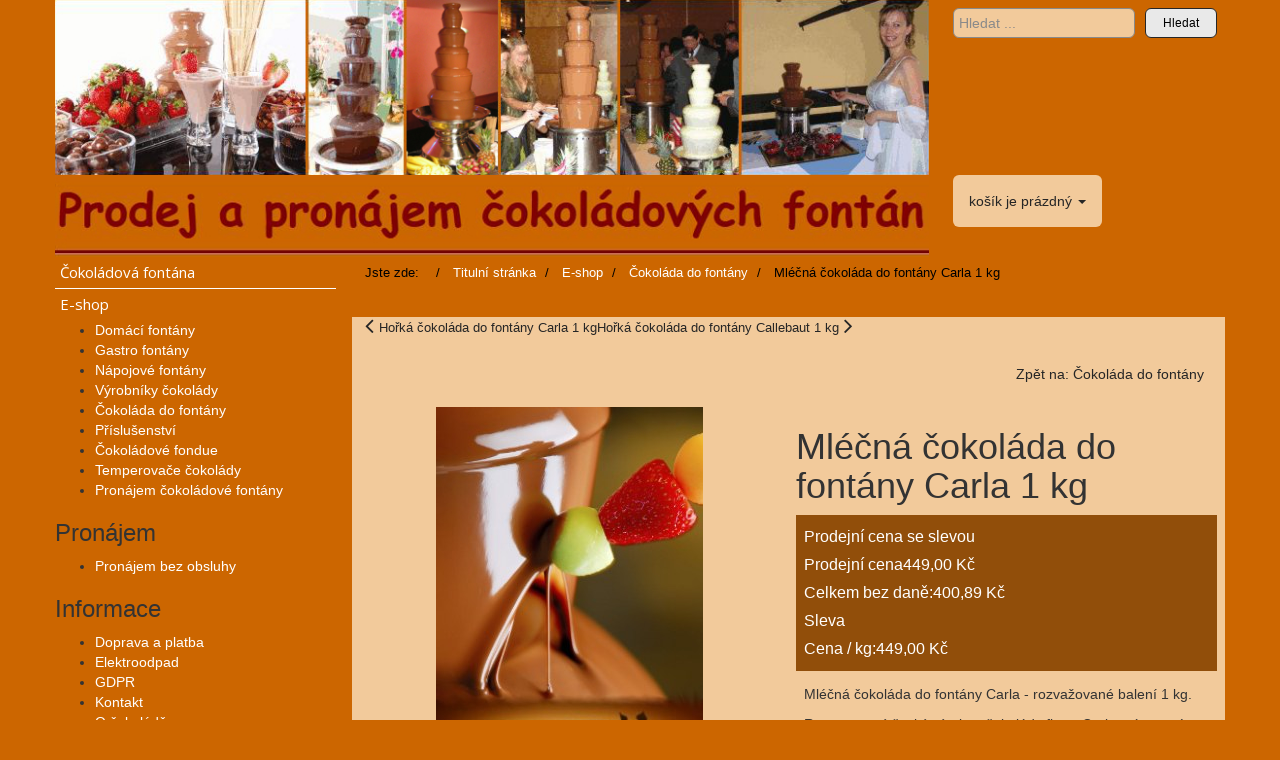

--- FILE ---
content_type: text/html; charset=utf-8
request_url: https://pronajemfontan.cz/prodej/cokolada-do-cokoladove-fontany/mlecna-cokolada-do-fontany-carla-1-kg-detail
body_size: 7325
content:
<!DOCTYPE html>
<html lang="cs-cz" dir="ltr">
<head>
<meta http-equiv="X-UA-Compatible" content="IE=edge">
<meta name="viewport" content="width=device-width, initial-scale=1.0" />
<base href="https://pronajemfontan.cz/prodej/cokolada-do-cokoladove-fontany/mlecna-cokolada-do-fontany-carla-1-kg-detail" />
	<meta http-equiv="content-type" content="text/html; charset=utf-8" />
	<meta name="title" content="Mléčná čokoláda do fontány Carla 1 kg" />
	<meta name="description" content="Mléčná čokoláda do fontány Carla 1 kg Čokoláda do fontány Mléčná čokoláda do fontány Carla - rozvažované balení 1 kg. Renomovaný český výrobce čokolády firma Carla má ve svém širokém sortimentu kvalitní mléčnou a hořkou čokoládu vyvinutou speciálně pro čokoládové fontány. " />
	<meta name="generator" content="Joomla! - Open Source Content Management" />
	<title>Čokoláda do fontány: Mléčná čokoláda do fontány Carla 1 kg</title>
	<link href="https://pronajemfontan.cz/prodej/cokolada-do-cokoladove-fontany/mlecna-cokolada-do-fontany-carla-1-kg-detail" rel="canonical" />
	<link href="/favicon.ico" rel="shortcut icon" type="image/vnd.microsoft.icon" />
	<link href="/components/com_virtuemart/assets/css/vm-ltr-common.css?vmver=8d40a4f3" rel="stylesheet" type="text/css" />
	<link href="/components/com_virtuemart/assets/css/vm-ltr-site.css?vmver=8d40a4f3" rel="stylesheet" type="text/css" />
	<link href="/components/com_virtuemart/assets/css/chosen.css?vmver=8d40a4f3" rel="stylesheet" type="text/css" />
	<link href="/components/com_virtuemart/assets/css/jquery.fancybox-1.3.4.css?vmver=8d40a4f3" rel="stylesheet" type="text/css" />
	<link href="/templates/pron1/css/bootstrap.min.css?c5da0c65de38b0abbcce93c7b8ee9bca" rel="stylesheet" type="text/css" />
	<link href="/templates/pron1/css/animate.min.css?c5da0c65de38b0abbcce93c7b8ee9bca" rel="stylesheet" type="text/css" />
	<link href="/templates/pron1/css/static.css?c5da0c65de38b0abbcce93c7b8ee9bca" rel="stylesheet" type="text/css" />
	<link href="/templates/pron1/css/template.css?c5da0c65de38b0abbcce93c7b8ee9bca" rel="stylesheet" type="text/css" />
	<link href="https://fonts.googleapis.com/css?family=Open+Sans:regular,italic,700,700italic|Berkshire+Swash:regular" rel="stylesheet" type="text/css" />
	<script src="/media/jui/js/jquery.min.js?c5da0c65de38b0abbcce93c7b8ee9bca" type="text/javascript"></script>
	<script src="/media/jui/js/jquery-noconflict.js?c5da0c65de38b0abbcce93c7b8ee9bca" type="text/javascript"></script>
	<script src="/media/jui/js/jquery-migrate.min.js?c5da0c65de38b0abbcce93c7b8ee9bca" type="text/javascript"></script>
	<script src="/components/com_virtuemart/assets/js/jquery-ui.min.js?vmver=1.9.2" type="text/javascript"></script>
	<script src="/components/com_virtuemart/assets/js/jquery.ui.autocomplete.html.js" type="text/javascript"></script>
	<script src="/components/com_virtuemart/assets/js/jquery.noconflict.js" async="async" type="text/javascript"></script>
	<script src="/components/com_virtuemart/assets/js/vmsite.js?vmver=8d40a4f3" type="text/javascript"></script>
	<script src="/components/com_virtuemart/assets/js/chosen.jquery.min.js?vmver=8d40a4f3" type="text/javascript"></script>
	<script src="/components/com_virtuemart/assets/js/vmprices.js?vmver=8d40a4f3" type="text/javascript"></script>
	<script src="/components/com_virtuemart/assets/js/dynupdate.js?vmver=8d40a4f3" type="text/javascript"></script>
	<script src="/components/com_virtuemart/assets/js/fancybox/jquery.fancybox-1.3.4.pack.js?vmver=8d40a4f3" type="text/javascript"></script>
	<script src="/templates/pron1/js/jui/bootstrap.min.js?c5da0c65de38b0abbcce93c7b8ee9bca" type="text/javascript"></script>
	<script src="/templates/pron1/js/bootstrap.min.js" type="text/javascript"></script>
	<script src="/templates/pron1/js/modernizr.min.js" type="text/javascript"></script>
	<script src="/templates/pron1/js/tools.js?c5da0c65de38b0abbcce93c7b8ee9bca" type="text/javascript"></script>
	<script src="/modules/mod_virtuemart_cart/assets/js/update_cart.js?vmver=8d40a4f3" type="text/javascript"></script>
	<script type="text/javascript">
if (typeof(VirtueMartCart_byPV) !== 'undefined') VirtueMartCart_byPV.clearFieldsLocal(true, true); else if (typeof(Storage) !== 'undefined') { sessionStorage.setItem('bypv.virtuemartcart.bt', null);sessionStorage.setItem('bypv.virtuemartcart.st', null); }//<![CDATA[ 
if (typeof Virtuemart === "undefined"){
	var Virtuemart = {};}
var vmSiteurl = 'https://pronajemfontan.cz/' ;
Virtuemart.vmSiteurl = vmSiteurl;
var vmLang = '&lang=cs';
Virtuemart.vmLang = vmLang; 
var vmLangTag = 'cs';
Virtuemart.vmLangTag = vmLangTag;
var Itemid = '&Itemid=118';
Virtuemart.addtocart_popup = "1" ; 
var vmCartError = Virtuemart.vmCartError = "Došlo k chybě při aktualizaci vašeho košíku";
var usefancy = true; //]]>

	</script>

<!--[if lt IE 9]>
<script src="/media/jui/js/html5.js"></script>
<script src="/templates/pron1/js/respond.min.js"></script>
<![endif]-->
</head>
<body class="linelabox ">
<!-- Wrap -->
<div class="wrapper clearfix panelbox">
<header class="header" id="headerlab">
<section id="section-abox" class="abox" ><div id="abox" class="container"><div class="row"><div id="abox1" class="labox hidden-xs col-sm-12 col-md-9">	<div class="module-style style_box " >	
				<div class="style_content module mod_lablogo">
		   <div class="logo_custom">
<a href="https://pronajemfontan.cz/" class="logo"><img src="/images/templates/pron1/images/logo-pron1.jpg" alt="Logo"></a>
</div>		</div>
		</div>
	</div><div class="clearfix hidden-md hidden-lg hidden-xs"></div><div id="abox2" class="labox col-xs-12 col-sm-6 col-md-3">	<div class="module-style style_box " >	
				<div class="style_content module mod_virtuemart_search">
		   <div class="vmsearch search">
<form action="/prodej/results,1-24?search=true" method="get" class="navbar-form">
<div class="input-group"><input name="keyword" id="mod_virtuemart_search" maxlength="20" alt="Hledat" class="inputbox" type="text" size="20" value="Hledat ..."  onblur="if(this.value=='') this.value='Hledat ...';" onfocus="if(this.value=='Hledat ...') this.value='';" /><span class="input-group-btn"><input class="btn btn-default" type="submit" value="Hledat" onclick="this.form.keyword.focus();"/></span></div>
		<input type="hidden" name="limitstart" value="0" />
		<input type="hidden" name="option" value="com_virtuemart" />
		<input type="hidden" name="view" value="category" />
		<input type="hidden" name="virtuemart_category_id" value="0"/>
	  </form>
</div>
		</div>
		</div>
	</div><div class="clearfix hidden-sm hidden-xs"></div><div id="abox3" class="labox hidden-xs hidden-sm col-md-9">	<div class="module-style style_box " >	
				<div class="style_content module mod_lablogo">
		   <div class="logo_custom">
<a href="https://pronajemfontan.cz/" class="logo"><img src="/images/templates/pron1/images/logo-pron2.jpg" alt="Logo"></a>
</div>		</div>
		</div>
	</div><div class="clearfix hidden-md hidden-lg hidden-sm"></div><div id="abox4" class="labox col-xs-12 col-sm-6 col-md-3">	<div class="module-style style_box " >	
				<div class="style_content module mod_virtuemart_cart">
		   
<!-- Virtuemart 2 Ajax Card -->
<div class="vmCartModule cartmodulelab collapse navbar-collapse " id="vmCartModule">
 <ul class="nav navbar-nav">
  <li class="dropdown">
  <a href="#" class="dropdown-toggle" data-toggle="dropdown" role="button" aria-expanded="false"> <span class="total_products">košík je prázdný</span> <span class="total"><span class="caret"></span></a>
  <ul class="dropdown-menu dropdown-cart">
<div class="hiddencontainer" style="display: none;">
<li class="vmcontainer">
<div class="product_row">
			<span class="item">
			<span class="item-info image"></span>
			<span class="quantity"></span>&nbsp;x&nbsp;<span class="product_name"></span>
							<span class="subtotal_with_tax"></span>
				</span>
			</div>
</li>	
</div>

<div class="vm_cart_products">
			
</div>
<li class="show_cart"></li>
<div class="payments-signin-button" ></div><noscript>
Počkejte prosím</noscript>
</ul>
</li>
</ul>
</div>

		</div>
		</div>
	</div></div></div></section><nav id="mainnav">
</nav>
</header>

<div class="labcontent">

<section id="section-mainbox" class="mainbox " >
<div id="mainbox" class="container" >
<div class="row ">
		<aside id="leftbox1" class="labox col-xs-12 col-sm-4 col-md-3">
				<div class="module-style style_box " >	
				<div class="style_content module mod_menu">
		   <div class="sticky_navigation_empty"></div><div class="labmenu sticky_navigation_wrapper">
<div class="wrapmenu">
<input id="ch1" type="checkbox"><label class="top-level-lab" for="ch1">Menu<span>&#8801;</span></label><ul class="menu ">
<li class="item-101 default"><a href="/" >Čokoládová fontána</a></li><li class="item-118 current active"><a href="/prodej" >E-shop</a></li></ul></div></div>		</div>
		</div>
		<div class="module-style style_box " >	
				<div class="style_content module mod_virtuemart_category">
		   <ul class="menu" >
	<li >
		<div>
			<a href="/prodej/cokoladove-fontany" >Domácí fontány</a>		</div>
			</li>
		<li >
		<div>
			<a href="/prodej/gastro-fontany" >Gastro fontány</a>		</div>
			</li>
		<li >
		<div>
			<a href="/prodej/napojove-fontany" >Nápojové fontány</a>		</div>
			</li>
		<li >
		<div>
			<a href="/prodej/vyrobniky-horke-cokolady" >Výrobníky čokolády</a>		</div>
			</li>
		<li class="active">
		<div>
			<a href="/prodej/cokolada-do-cokoladove-fontany" >Čokoláda do fontány</a>		</div>
			</li>
		<li >
		<div>
			<a href="/prodej/prislusenstvi" >Příslušenství</a>		</div>
			</li>
		<li >
		<div>
			<a href="/prodej/cokoladove-fondue" >Čokoládové fondue</a>		</div>
			</li>
		<li >
		<div>
			<a href="/prodej/temperovac-cokolada" >Temperovače čokolády</a>		</div>
			</li>
		<li >
		<div>
			<a href="/prodej/pronajem-cokoladove-fontany" >Pronájem čokoládové fontány</a>		</div>
			</li>
	</ul>
		</div>
		</div>
		<div class="module-style style_box " >	
				<h3 class="style_header  showtitle header_tag"><span>Pronájem</span></h3>
				<div class="style_content module mod_articles_category">
		   <ul class="category-module mod-list">
						<li>
									<a class="mod-articles-category-title " href="/9-pronajem-cokoladove-fontany/7-pronajem">Pronájem bez obsluhy</a>
				
				
				
				
				
				
				
							</li>
			</ul>
		</div>
		</div>
		<div class="module-style style_box " >	
				<h3 class="style_header  showtitle header_tag"><span>Informace</span></h3>
				<div class="style_content module mod_articles_category">
		   <ul class="category-module mod-list">
						<li>
									<a class="mod-articles-category-title " href="/8-informace/2-doprava-a-platba">Doprava a platba</a>
				
				
				
				
				
				
				
							</li>
					<li>
									<a class="mod-articles-category-title " href="/8-informace/13-elektroodpad">Elektroodpad</a>
				
				
				
				
				
				
				
							</li>
					<li>
									<a class="mod-articles-category-title " href="/8-informace/11-gdpr">GDPR</a>
				
				
				
				
				
				
				
							</li>
					<li>
									<a class="mod-articles-category-title " href="/8-informace/6-kontakt">Kontakt</a>
				
				
				
				
				
				
				
							</li>
					<li>
									<a class="mod-articles-category-title " href="/8-informace/4-cokolada">O čokoládě</a>
				
				
				
				
				
				
				
							</li>
					<li>
									<a class="mod-articles-category-title " href="/8-informace/10-o-cokoladove-fontane">O čokoládové fontáně</a>
				
				
				
				
				
				
				
							</li>
					<li>
									<a class="mod-articles-category-title " href="/8-informace/3-obchodni-podminky">Obchodní podmínky</a>
				
				
				
				
				
				
				
							</li>
					<li>
									<a class="mod-articles-category-title " href="/8-informace/5-recepty">Recepty</a>
				
				
				
				
				
				
				
							</li>
			</ul>
		</div>
		</div>
	
		</aside>
	
<div class="clearfix hidden-md hidden-lg hidden-sm"></div>
<div id="componentbox" class="labox labcontent col-xs-12 col-sm-8 col-md-9" >
<main>
<!-- Message container -->
<div id="system-message-container">
	</div>

<section id="section-gbox" class="gbox" ><div id="gbox" class="container-fluid"><div class="row"><div id="gbox1" class="labox col-xs-12 col-sm-12 col-md-12">	<div class="module-style style_box " >	
				<div class="style_content module mod_breadcrumbs">
		   <div aria-label=" Breadcrumbs" role="navigation">
	<ul itemscope itemtype="https://schema.org/BreadcrumbList" class="breadcrumb">
					<li>
				Jste zde: &#160;
			</li>
		
						<li itemprop="itemListElement" itemscope itemtype="https://schema.org/ListItem">
											<a itemprop="item" href="/" class="pathway"><span itemprop="name">Titulní stránka</span></a>
					
											<span class="divider">
							<img src="/media/system/images/arrow.png" alt="" />						</span>
										<meta itemprop="position" content="1">
				</li>
							<li itemprop="itemListElement" itemscope itemtype="https://schema.org/ListItem">
											<a itemprop="item" href="/prodej" class="pathway"><span itemprop="name">E-shop</span></a>
					
											<span class="divider">
							<img src="/media/system/images/arrow.png" alt="" />						</span>
										<meta itemprop="position" content="2">
				</li>
							<li itemprop="itemListElement" itemscope itemtype="https://schema.org/ListItem">
											<a itemprop="item" href="/prodej/cokolada-do-cokoladove-fontany" class="pathway"><span itemprop="name">Čokoláda do fontány</span></a>
					
											<span class="divider">
							<img src="/media/system/images/arrow.png" alt="" />						</span>
										<meta itemprop="position" content="3">
				</li>
							<li itemprop="itemListElement" itemscope itemtype="https://schema.org/ListItem" class="active">
					<span itemprop="name">
						Mléčná čokoláda do fontány Carla 1 kg					</span>
					<meta itemprop="position" content="4">
				</li>
				</ul>
</div>
		</div>
		</div>
	</div></div></div></section><div id="component" class="mainlinelab content  com_virtuemart_productdetails">

<div class="product-container productdetails-view productdetails" >
    
        <div class="product-neighbours col-md-12">
	    <a href="/prodej/cokolada-do-cokoladove-fontany/hořká-čokoláda-do-fontány-carla-1-kg-detail" rel="prev" class="previous-page" data-dynamic-update="1"><i class="dboxname fa fa-angle-left fa-lg"></i>Hořká čokoláda do fontány Carla 1 kg</a><a href="/prodej/cokolada-do-cokoladove-fontany/horka-cokolada-do-fontany-callebaut-1-kg-1-detail" rel="next" class="next-page" data-dynamic-update="1">Hořká čokoláda do fontány Callebaut 1 kg<i class="dboxname fa fa-angle-right fa-lg"></i></a>    	<div class="clear"></div>
        </div>
    
		<div class="back-to-category col-md-12">
    	<a href="/prodej/cokolada-do-cokoladove-fontany" class="btn" title="Čokoláda do fontány">Zpět na: Čokoláda do fontány</a>
	</div>

	<div class="vm-product-media-container col-md-6 col-xs-12">
		<div class="main-image">
			<a title="carla-fontana" rel='vm-additional-images' href="https://pronajemfontan.cz/images/virtuemart/product/carla-fontana.jpg"><img  loading="lazy"  src="/images/virtuemart/product/resized/carla-fontana_0x400.jpg"  alt="carla-fontana"  /></a>			<div class="clear"></div>
		</div>
		
</div>

	<div class="vm-product-details-container col-md-6 col-xs-12">
	    <div class="spacer-buy-area">
	        <h1 itemprop="name">Mléčná čokoláda do fontány Carla 1 kg</h1>
    
    
    	 <div class="product-price-lab" id="productPrice13">
	<div class="PricesalesPriceWithDiscount vm-nodisplay"><span class="vm-price-desc">Prodejní cena se slevou</span><span class="PricesalesPriceWithDiscount"></span></div><div class="PricesalesPrice vm-display vm-price-value"><span class="vm-price-desc">Prodejní cena</span><span class="PricesalesPrice">449,00 Kč</span></div><div class="PricepriceWithoutTaxTt vm-display vm-price-value"><span class="vm-price-desc">Celkem bez daně:</span><span class="PricepriceWithoutTaxTt">400,89 Kč</span></div><div class="PricediscountAmount vm-nodisplay"><span class="vm-price-desc">Sleva</span><span class="PricediscountAmount"></span></div><div class="PriceunitPrice vm-display vm-price-value"><span class="vm-price-desc">Cena / kg:</span><span class="PriceunitPrice">449,00 Kč</span></div></div>

            <div class="product-short-description">
	    Mléčná čokoláda do fontány Carla - rozvažované balení 1 kg. Renomovaný český výrobce čokolády firma Carla má ve svém širokém sortimentu kvalitní mléčnou a hořkou čokoládu vyvinutou speciálně pro čokoládové fontány.         </div>

 			 
		<div class="clear"></div>
		<div class="icons iconbar">
		    <a class="fa fa-file-pdf-o fa-lg" title="" href="/prodej/mlecna-cokolada-do-fontany-carla-1-kg-detail?tmpl=component&format=pdf">&nbsp;</a><a class="printModal fa fa-print fa-lg" title="" href="/prodej/mlecna-cokolada-do-fontany-carla-1-kg-detail?tmpl=component&print=1">&nbsp;</a>	<div class="clear"></div>
        </div>
					
		
			<div class="addtocart-area">
		<form method="post" class="product js-recalculate" action="/prodej" autocomplete="off" >
						<div class="vm-customfields-wrap">
							</div>			
				
<div class="addtocart-bar">
	
						<div class="vmquantity">
          <div class="input-group">
		<!--	<label for="quantity13" class="quantity_box">Množství: </label> -->
				<input type="text" class="input-group form-control quantity-input js-recalculate" name="quantity[]"
					data-errStr="Tento produkt lze koupit pouze v násobcích %s kusů!"
					value="1" init="1" step="1"  />
            	<span class="input-group-btn-vertical quantity-controls js-recalculate">
			<!--	<input type="button" class="btn quantity-controls quantity-plus"/>
				<input type="button" class="btn quantity-controls quantity-minus"/> -->
		<button class="btn quantity-controls quantity-plus" type="button"><i class="fa fa-angle-up"></i></button>
		  <button class="btn quantity-controls quantity-minus" type="button"><i class="fa fa-angle-down"></i></button>
			</span>
 </div>
 </div>			
			<span class="addtocart-button">
				<input type="submit" name="addtocart" class="addtocart-button" value="Vložit do košíku" title="Vložit do košíku" />				</span> 			<input type="hidden" name="virtuemart_product_id[]" value="13"/>
			<noscript><input type="hidden" name="task" value="add"/></noscript> 	</div>			<input type="hidden" name="option" value="com_virtuemart"/>
			<input type="hidden" name="view" value="cart"/>
			<input type="hidden" name="virtuemart_product_id[]" value="13"/>
			<input type="hidden" name="pname" value="Mléčná čokoláda do fontány Carla 1 kg"/>
			<input type="hidden" name="pid" value="13"/>
			<input type="hidden" name="Itemid" value="118"/>		</form>
	</div>




	    </div>
	</div>
<div class="clear"></div>
<ul id="tabs" class="nav nav-tabs" data-tabs="tabs">
<li class="active"><a href="#tab1" data-toggle="tab">Popis</a></li>
</ul>
<div class="tab-content">
<div class="product-description vmpdesc tab-pane active" id="tab1">
	        <div class="product-description" >
		<p>Mléčná čokoláda do fontány Carla - rozvažované balení 1 kg. Renomovaný český výrobce čokolády firma Carla má ve svém širokém sortimentu kvalitní mléčnou a hořkou čokoládu vyvinutou speciálně pro čokoládové fontány. Čokoláda je dobře tekutá a není nutné do ní přidávat kakaové máslo nebo olej. Je dodávána ve formě peciček pro snadnou manipulaci a rozpouštění. Mléčná čokoláda do fontány Carla připomíná chutí mnoha lidem mléčnou čokoládu Milka - ta ale ve fontáně bez naředění nepoteče.</p>
<p>Čokolády určené pro použití v čokoládové fontáně mají vyjímečné vlastnosti a lépe tečou, než jiné druhy čokolády. Jsou tekuté už při teplotě asi 33 °C. Je to dáno vyšším obsahem kakaového másla, které je v běžných čokoládách nahrazováno rostlinnými tuky a pro použití v čokoládové fontáně je třeba běžnou čokoládu upravovat do patřičné konzistence přidáním oleje.</p>
<p>Čokoláda Carla pro čokoládové fontány může být použita ve všech značkách čokoládových fontán. Při přípravě dodržujte návod na obsluhu fontány a mějte na paměti, že čokoláda by se neměla nikdy zahřát na více než cca 50 °C a nesmí se do ní dostat voda, mléko, máslo (pouze kakaové máslo), smetana a další tekutiny (kromě rostlinného oleje neutrální chuti). Pokud něco z toho nastane, čokoláda zhoustne a nebudete ji ve fontáně moci použít. Při rozpouštění je důležité postupovat pomalu a čokoládu míchat.</p>
<p><strong>Složení:</strong> cukr, kakaové máslo, sušené plnotučné <span style="text-decoration: underline;"><strong>mléko</strong></span>, kakaová hmota, emulgátory: <strong><span style="text-decoration: underline;">sójový</span></strong> lecitin, E476, aroma.</p>
<p>Minimální obsah kakaa: 37%.</p>
<p>Minimální obsah mléčné sušiny: 18%.</p>
<p><strong>Výživové údaje na 100 g:</strong> energetická hodnota 2509 kJ (603 kcal); tuky 43,8 g (z toho nasycené mastné kyseliny 27,4 g); sacharidy 46,3 g (z toho cukry 45,6 g); bílkoviny 5,1 g; sůl 0,15 g.</p>
<p>Označení původního balení: VG427 FO</p>
<p><strong>Rozvažované</strong> balení 1 kg (originální balení je krabice 5 kg)</p>
<p>Prodejce: Josef Křižan, Brněnská Pole 1810/5, 66451 Šlapanice</p>        </div>
	
    </div>
<div class="product-related-products tab-pane" id="tab3">
</div>
<script   id="updateChosen-js" type="text/javascript" >//<![CDATA[ 
if (typeof Virtuemart === "undefined")
	var Virtuemart = {};
	Virtuemart.updateChosenDropdownLayout = function() {
		var vm2string = {editImage: 'edit image',select_all_text: 'Vybrat vše',select_some_options_text: 'Dostupné pro všechny'};
		jQuery("select.vm-chzn-select").chosen({enable_select_all: true,select_all_text : vm2string.select_all_text,select_some_options_text:vm2string.select_some_options_text,disable_search_threshold: 5});
		//console.log("updateChosenDropdownLayout");
	}
	jQuery(document).ready( function() {
		Virtuemart.updateChosenDropdownLayout($);
	}); //]]>
</script><script   id="updDynamicListeners-js" type="text/javascript" >//<![CDATA[ 
jQuery(document).ready(function() { // GALT: Start listening for dynamic content update.
	// If template is aware of dynamic update and provided a variable let's
	// set-up the event listeners.
	//if (Virtuemart.container)
		Virtuemart.updateDynamicUpdateListeners();

}); //]]>
</script><script   id="ready.vmprices-js" type="text/javascript" >//<![CDATA[ 
jQuery(document).ready(function($) {

		Virtuemart.product($("form.product"));
}); //]]>
</script><script   id="popups-js" type="text/javascript" >//<![CDATA[ 
jQuery(document).ready(function($) {
		
		$('a.ask-a-question, a.printModal, a.recommened-to-friend, a.manuModal').click(function(event){
		  event.preventDefault();
		  $.fancybox({
			href: $(this).attr('href'),
			type: 'iframe',
			height: 550
			});
		  });
		
	}); //]]>
</script><script   id="imagepopup-js" type="text/javascript" >//<![CDATA[ 
jQuery(document).ready(function() {
	Virtuemart.updateImageEventListeners()
});
Virtuemart.updateImageEventListeners = function() {
	jQuery("a[rel=vm-additional-images]").fancybox({
		"titlePosition" 	: "inside",
		"transitionIn"	:	"elastic",
		"transitionOut"	:	"elastic"
	});
	jQuery(".additional-images a.product-image.image-0").removeAttr("rel");
	jQuery(".additional-images img.product-image").click(function() {
		jQuery(".additional-images a.product-image").attr("rel","vm-additional-images" );
		jQuery(this).parent().children("a.product-image").removeAttr("rel");
		var src = jQuery(this).parent().children("a.product-image").attr("href");
		jQuery(".main-image img").attr("src",src);
		jQuery(".main-image img").attr("alt",this.alt );
		jQuery(".main-image a").attr("href",src );
		jQuery(".main-image a").attr("title",this.alt );
		jQuery(".main-image .vm-img-desc").html(this.alt);
		}); 
	} //]]>
</script><script   id="ajaxContent-js" type="text/javascript" >//<![CDATA[ 
Virtuemart.container = jQuery('.productdetails-view');
Virtuemart.containerSelector = '.productdetails-view';
//Virtuemart.recalculate = true;	//Activate this line to recalculate your product after ajax //]]>
</script><script   id="vmPreloader-js" type="text/javascript" >//<![CDATA[ 
jQuery(document).ready(function($) {
	Virtuemart.stopVmLoading();
	var msg = '';
	$('a[data-dynamic-update="1"]').off('click', Virtuemart.startVmLoading).on('click', {msg:msg}, Virtuemart.startVmLoading);
	$('[data-dynamic-update="1"]').off('change', Virtuemart.startVmLoading).on('change', {msg:msg}, Virtuemart.startVmLoading);
}); //]]>
</script>
<script type="application/ld+json">
{
  "@context": "http://schema.org/",
  "@type": "Product",
  "name": "Mléčná čokoláda do fontány Carla 1 kg",
  "description":"Mléčná čokoláda do fontány Carla 1 kg Čokoláda do fontány Mléčná čokoláda do fontány Carla - rozvažované balení 1 kg. Renomovaný český výrobce čokolády firma Carla má ve svém širokém sortimentu kvalitní mléčnou a hořkou čokoládu vyvinutou speciálně pro čokoládové fontány. ",
  "productID":"151",
  "sku": "151",
  "mpn": "VG427 FO - 1 kg",
  "image": [
    "https://pronajemfontan.cz/images/virtuemart/product/carla-fontana.jpg"  ],
  "offers": {
    "@type": "Offer",
    "priceCurrency": "CZK",
    "availability": "InStock",
    "price": "449",
    "url": "https://pronajemfontan.cz/prodej/cokolada-do-cokoladove-fontany/mlecna-cokolada-do-fontany-carla-1-kg-detail",
    "itemCondition": "NewCondition"
  }
}
</script></div>

</div>
</div>
</main>
</div>
</div>
</div>
</section>
</div>
<!-- Footer -->
<footer id="footer" class="footer">
<section id="section-tbox" class="tbox" ><div id="tbox" class="container"><div class="row"><div id="tbox1" class="labox col-xs-12 col-sm-12 col-md-12">	<div class="module-style style_box " >	
				<div class="style_content module mod_footer">
		   <div class="footer1">Copyright &#169; 2026 Pronájem fontán. Všechna práva vyhrazena.</div>
<div class="footer2"><a href="http://www.joomla.org">Joomla!</a> je svobodný software vydaný pod licencí <a href="http://www.gnu.org/licenses/gpl-2.0.html">GNU General Public License.</a></div>

<p style="text-align: center"><font color="#333", font size="1">
<a href="https://www.cisticky-zrnin.cz" style="text-decoration: none;" title="Čističky obilí, řepky, máku a dalších zrnin"><font color="#333">čističky obilí</font></a> 
| <a href="https://www.cokoladova-fontana.sk" style="text-decoration: none;" title="Čokoládová fontána na Slovensku"><font color="#333">čokoládová fontána sk</font></a> 
| <a href="https://www.cokoladova-fontana.cz" style="text-decoration: none;" title="Čokoládová fontána"><font color="#333">čokoládová fontána</font></a> 
| <a href="https://www.kuchyne-vybaveni.cz" style="text-decoration: none;" title="Kuchyňské doplňky a vybavení kuchyně"><font color="#333">vybavení kuchyně</font></a> 
| <a href="https://www.konik-houpaci.cz" style="text-decoration: none;" title="Houpací hračky: koníci, kravičky ovečky."><font color="#333">houpací koník</font></a>
| <a href="https://www.cokolada-do-fontany.cz" style="text-decoration: none;" title="Čokoláda do fontány"><font color="#333">čokoláda do fontány</font></a>
| <a href="https://www.horka-cokolada.cz" style="text-decoration: none;" title="Horká čokoláda, výrobníky horké čokolády"><font color="#333">horká čokoláda</font></a>
| <a href="https://www.cokolada-recepty.cz" style="text-decoration: none;" title="Čokoláda a recepty na čokoládu"><font color="#333">čokoláda</font></a>
| <a href="https://www.sephra.cz" style="text-decoration: none;" title="Fontány na čokoládu Sephra"><font color="#333">fontány Sephra</font></a>
| <a href="https://www.cokoladove-fontany.sk" style="text-decoration: none;" title="Čokoládové fontány"><font color="#333">čokoládové fontány sk</font></a> 
| <a href="https://www.kvalitni-cokolada.cz" style="text-decoration: none;" title="Čokoláda a další čokoládové produkty Callebaut"><font color="#333">Čokoláda Callebaut</font></a> 
   </font></p>		</div>
		</div>
	</div></div></div></section></footer>

</div>
</body>
</html>

--- FILE ---
content_type: text/css
request_url: https://pronajemfontan.cz/templates/pron1/css/static.css?c5da0c65de38b0abbcce93c7b8ee9bca
body_size: 6551
content:
@import url("../fonts/font-awesome.min.css");
.font-font-awesome {font-family: "FontAwesome";}
/* Global CSS */
body {padding:0;margin:0;height:100%;width: 100%;}
.navbar-form {
padding: 0;
margin: 0;
border:0;
-webkit-box-shadow: none;
box-shadow: none;
}
figure.highlight {
margin-top: 20px;
}
img {
	max-width:100%;
	height:auto;
}
.nav .open > a, .nav .open > a:hover, .nav .open > a:focus {
 background-color: transparent;
}	
.edit .chzn-container-single .chzn-single, .edit .chzn-container-multi .chzn-choices, .edit .controls select, .edit .chzn-container-single .chzn-drop{
 min-width: 150px;
 }	
.edit #jform_title, .edit #jform_alias{
margin-bottom:20px;
}
.edit .btn-group{
margin: 20px 5px;
}
.edit #editor{
padding:20px;
}
#facebox {
    z-index: 1000;
}
.edit .nav-tabs > li > a {
display: block !important;
}
.product-related-products .product-field-type-R:last-child{
padding: 0;
}
.product-related-products .spacer.product-container {
margin: 0;
}
.container-fluid.no-gutters {
padding-right: 0;
padding-left: 0;
}
.row.no-gutters {
margin-right: 0;
margin-left: 0;
}
.row.no-gutters > [class^="col-"],.row.no-gutters > [class*=" col-"] {
padding-right: 0 !important;
padding-left: 0 !important;
}
/* Joomla CSS */
.form-horizontal .control-label {
    text-align: left;
}
.form-horizontal .control-label label.hasPopover {
    display: inline-block !important;
}
ul.breadcrumb li .fa-home {
padding: 10px 15px;
}
.ftags .label {
margin-right: 5px;
}
.email-icon .icon-envelope{
display: none;
}
.blog-posts, .items-leading {
list-style: none;
margin: 0;
padding: 0;
}
.item-image, .page-header, .item-image-hldr {
position: relative;
}
.page-header {
padding-bottom: 0;
margin: 0;
border-bottom: 0;
}
.carousel-control.left, .carousel-control.right {
background-image: inherit;
}
#component div.search {
padding: 20px;
}
.com_content_category_blog .pagination {
margin: 0;
padding: 0;
zoom:1;
*display: inline;
}
@media (max-width: 480px){
.item-image-hldr, .addto_wrapp .product-field-type-R, .browse-view .nav-tabs > li{
width: 100%;
}
.product-related-products .product-field-type-R {
width: 100% !important;
}
.productdetails-view .manufacturer {
    text-align: left;
}
.pull-right.ph-item-add-to-cart-box {
float: none !important;
}
}
/* k2 categories */
.catk2lab .item-image-hldr {
float: left;
position: relative;
margin: 0; 
padding: 0;
overflow: hidden;
}
.item-image-hldr .k2date {
position: absolute;
right: 0;
bottom: 0;
background: #fff;
width: 140px;
float: left;
padding: 10px;
font-size: 13px;
line-height: 20px;
font-weight: 600;
text-align: center;
}
.catk2lab .k2text {
overflow: hidden;
padding: 0 0 15px 25px;
}
.catk2lab .k2text p{
margin-bottom:40px;
}
.k2text header {
margin: 0;
padding: 0;
width: 100%;
overflow: hidden;
display: block;
}
.k2text .k2readmore {
font-weight: 600;
display: inline-block;
vertical-align: top;
text-align: center;
}
.k2text .k2links, .k2text .k2tags, .k2text .k2attach {
font-size: 12px;
overflow: hidden;
margin: 0;
padding: 0;
list-style: none;
}
.k2text .k2tags a{
font-size: 14px;
margin: 0 5px;
}
.k2text .k2tags .label span{
line-height: 15px;
}
.k2text .k2links li:first-child {
padding: 0 15px 0 0;
border: none;
}
.k2text .k2links li {
float: left;
padding: 0 10px 0 10px;
border-left: 1px solid #ccc;
margin-bottom: 5px;
}
.groupLinks .k2date{
position: relative;
background: none;
width: auto;
float: none;
padding: 5px 0 0 0;
}
@media (max-width: 991px){
.catk2lab .item-image-hldr {
width: 100%;
float: none;
}
.com_virtuemart_category .category .caption .btn {display: none; }
.product-related-products .spacer.product-container {
    margin: 0 0 20px 0;
}
.product-related-products .product-field-type-R {
    width: 100% !important;
}
.owl-theme .owl-nav {
display: none;}

.width33 {
width: 50%;
}
.addto_wrapp {
max-width: 330px;
}
.blog-featured{
display: block !important;
}
div.latestItemsContainer {
width: 100% !important;
}
.item-image-hldr .k2date {
width: 100%;
}
.catk2lab .item-image-hldr img {
width: 100%;
float: none;
}
.k2text .k2links li:first-child {
padding: 0 10px 0 10px;
border-left: 1px solid #ccc ;
}
}
/* k2 latest */
.latk2lab .item-image-hldr {
float: left;
position: relative;
margin: 0; 
padding: 0;
overflow: hidden;
}
.latk2lab .k2text {
font-size: 16px;
overflow: hidden;
padding: 0 0 15px 25px;
}
.catlatest{
margin-bottom:20px;
}
.latk2lab .k2text p{
margin-bottom:40px;
}
div.latestItemsCategoryImage img {
margin: 0;
text-align: center;
display: inline-block;
}
@media (max-width: 991px){
.latk2lab .item-image-hldr {
width: 100%;
float: none;
}
.latk2lab .item-image-hldr img {
width: 100%;
float: none;
}
}
/* k2 item */
#k2Container {
padding: 0;
margin: 0;
}
#k2Container .catitembody {
    padding: 0;
    margin: 0;
}
#k2Container div.k2FeedIcon {
	padding: 4px 8px;
	position: absolute;
	right: 0;
	bottom: 0;
}
div.latestItemView {
    margin: 0 0 30px 0;
}
div.itemIsFeatured::before, div.catItemIsFeatured::before, div.userItemIsFeatured::before {
content: '\e09b';
display: block;
text-align: center;
position: absolute;
left: 0;
top: 40px;
height: 42px;
width: 38px;
background-color: #CF1919;
color: #fff;
padding: 10px;
border-radius: 0 10px 10px 0;
z-index: 2;
}
.post-thumb {
position: relative;
border-radius: 10px 10px 0 0;
overflow: hidden;
}
div.itemImageBlock {
padding: 8px 0;
margin: 0 0 16px 0;
position: relative;
display: inline-block;
}
.k2sharebox {
margin: 15px 0;
padding: 0;
position: relative;
display: inline-block;
line-height: normal;
}
div.itemToolbar ul li {
display: inline-block;
border-left: 0;
}
.k2sharebox iframe{
margin:0;
padding:0;
}
div.itemIntroText {
padding: 12px 0 12px 0;
}
.k2sharebox ul{
margin:0;
padding:0;
list-style: none;
}
.k2sharebox ul li{
margin-right: 5px;
float:left;
display: inline-block;
}
div.catItemHeader h3.catItemTitle span sup {
color: #fff;
}
div.itemToolbar {
padding: 0;
margin: 0;
background: transparent;
border-radius: 0;
}
div.itemTagsBlock ul.itemTags li a::before {
content: "";
}
div.itemFullText {
padding-bottom: 20px;
margin-bottom: 40px;
}
.com_k2_item_item .itemRatingForm {
float: right;
}
div.itemView .itemTitle, .catItemTitle {
position: relative;
}
span.k2featured  {
display: block;
font-size: 12px;
position: absolute;
top: 10px;
right: 0;
}
.blog-featured{
display: inline-block;
}
div#itemListLinks{
background: none;
border: 0;
margin: 0;
padding: 0;
}
div.latestItemsCategoryImage {
text-align: left;
}
.phIBoxOH .phIBox {
display: block;
}
.lastcatimage{
display: inline-block;
width: 100%;}
.row-flex.grid .row-item .ph-item-box .ph-thumbnail-c .ph-item-content {
display: block;
}
.ph-corner-icon {
z-index: 10;
}
.ph-item-box .ph-item-content {
padding: 0;
}
button.mfp-close:hover, button.mfp-arrow:hover, button.mfp-close:focus, button.mfp-arrow:focus {
background: transparent;
}
.ph-item-bottom-box ul.nav-tabs {
padding-bottom: 0;
}
.ph-cart-small-box {
line-height: normal;
}
.ph-cart-small-box .row, .ph-review-title, .ph-review-value{
padding: 10px 0 0 0;
}
.pc-category-view h3.ph-product-header.list, .pc-category-view h3.ph-product-header.gridlist {
    text-align: left;
    min-height: auto;
}
/* Alternative - Icons Phoca Cart */
.ph-corner-icon-wrapper {
overflow: hidden;
position: absolute;
top: 0;
left: 0;
}
.ph-corner-icon1-wrapper { width: 85px; height: 88px;}
.ph-corner-icon2-wrapper { width: 145px; height: 148px;}
.ph-corner-icon3-wrapper { width: 205px; height: 208px;}
.ph-corner-icon {
height: 30px;
line-height: 10px;
padding: 10px;
font-size: 13px;
font-weight: bold;
text-transform: uppercase;
color: #fff;
text-align: center;
position: absolute;
-webkit-transform: rotate(0);
-moz-transform:    rotate(0);
-ms-transform:     rotate(0);
-o-transform:      rotate(0);
border-radius: 0;
box-shadow: none;
border: none;
text-shadow: none;
z-index: 100;
}
.ph-corner-icon-featured {
background-color: #FFCC00;
background-image: none;
}
.ph-item-box.list .ph-corner-icon {
height: 15px;
line-height: 5px;
padding: 5px;
font-size: 8px;
}
.ph-item-box.list .ph-corner-icon2 {
left: 0;
top: 15px;
width: auto;
}
.pc-category-view .ph-item-box.gridlist .ph-item-desc, .pc-category-view .ph-item-box.gridlist .ph-category-price-box {
padding-top: 0;
}
.ph-corner-icon1 {left: 0; top: 0; width: auto; }
.ph-corner-icon2 {left: 0; top:30px; width: auto;}
.ph-corner-icon3 {left: 0; top: 60px; width: auto;}
.ph-corner-icon:before, .ph-corner-icon:after {
content: "";
border: 0;
position:absolute;
bottom: 0;
}
.phIBoxOH {
text-align: inherit;
}
.phItemCartBox {
    display: inline-block;
}
.phSelectBoxImage,.ph-item-reward-box, .ph-category-bottom-box, .ph-category-add-to-cart-box, .ph-item-bottom-box, .ph-item-add-to-cart-box, .ph-item-min-qty-box, .ph-item-stock-box, .ph-item-tag-box {margin: 0;}
.ph-input-quantity {
width: 30px;
text-align: center;
padding: 5px;
}
/* Offline Page */
body.offline_page{
height: 100%;
background-repeat: no-repeat;
background-color: #d3d3d3;
}
.offline_page .main{
margin-top: 70px;
}
.offline_page h1.title { 
font-size: 50px;
font-weight: 400; 
}
.offline_page hr{
width: 10%;
color: #fff;
}
.offline_page .form-group{
margin-bottom: 15px;
}
.offline_page label{
margin-bottom: 15px;
}
.offline_page input,
.offline_page input::-webkit-input-placeholder {
font-size: 11px;
padding-top: 3px;
}
.offline_page .main-login{
background-color: #fff;
-moz-border-radius: 2px;
-webkit-border-radius: 2px;
border-radius: 2px;
-moz-box-shadow: 0px 2px 2px rgba(0, 0, 0, 0.3);
-webkit-box-shadow: 0px 2px 2px rgba(0, 0, 0, 0.3);
box-shadow: 0px 2px 2px rgba(0, 0, 0, 0.3);
}
.offline_page .main-center{
margin-top: 30px;
margin: 0 auto;
max-width: 330px;
padding: 40px 40px;
}
.offline_page .login-button{
margin-top: 5px;
}
.offline_page .login-register, .offline_page .offline_msg{
font-size: 13px;
text-align: center;
}
/* Misc */
.tagspopular ul {
display: inline-block;
}
.ph-item-thumbnail-related {
margin-bottom: 30px;
}
.ph-item-attributes-box {
margin-bottom: 15px;
}
.form-inline .form-group.ph-form-button {
vertical-align: top;
}
::-moz-placeholder {
opacity: 1;
}
.copylab {
font-size: 12px;
font-weight: 600;
text-align: center;
}
blockquote footer {
background-image: none;
background-color: transparent;
}
.contact-form label, .remind label, .reset label{
text-align: left;
display: block;
}
/* Virtuemart Category Page */
.browse-view .orderby-displaynumber {
border-bottom: 0;
border-top: 0;
margin: 0;
padding: 30px 0;
width: 100%;
}
.browse-view .quickicon {
position: absolute;
opacity: 0;
-webkit-opacity: 0;
-moz-opacity: 0;
right: 5px;
top: 2px;
}
.browse-view .quickicon .fa {
font-size:16px;
}
.browse-view .labels {
position: absolute;
opacity: 0;
-webkit-opacity: 0;
-moz-opacity: 0;
right: 5px;
bottom: 0;
color: #000;
text-shadow: 0 1px 0 rgba(255, 255, 255, 0.4);
}
.browse-view .labels.new {
position: absolute;
opacity: 0;
-webkit-opacity: 0;
-moz-opacity: 0;
left: 5px;
right: auto;
top: 0;
}
.browse-view div.product {padding: 10px 15px 60px;}
.browse-view .product-container:hover .quickicon, .browse-view .product-container:hover .labels{
opacity: 1;
-webkit-opacity: 1;
-moz-opacity: 1;
}
.browse-view .spacer.product-container {
margin: 0;
position: relative;
transition: all 0.6s ease 0s;
-webkit-transition: all 0.6s ease 0s;
-moz-transition: all 0.6s ease 0s;
-ms-transition: all 0.6s ease 0s;
-o-transition: all 0.6s ease 0s;
}
.browse-view .spacer.product-container:hover, .owl-stage .spacer.product-container:hover  {
box-shadow: 3px 3px 6px -2px rgba(0, 0, 0, 0.1);
-moz-box-shadow: 3px 3px 6px -2px rgba(0, 0, 0, 0.1);
-webkit-box-shadow: 3px 3px 6px -2px rgba(0, 0, 0, 0.1);
}
.owl-theme .owl-nav .disabled {
    opacity: 1;
}
.browse-view .vm-product-media-container{
position: relative;
overflow: hidden;
}
.vm-product-descr-container-0, .product-price-lab {
margin: 0;
padding: 8px;
display: inline-block;
width: 100%;
}
.product_s_desc{
margin: 0;
padding: 8px;
text-align: center;
min-height: 68px;
}
.browse-view .addtolab{
position: relative;
text-align: center;
display: inline-block;
width: 100%;
}
.browse-view .addtocart-area {
position: absolute;
top:-15px;
bottom: 0;
text-align: center;
width: 100%;
min-height: 0;
}
.browse-view .vm-product-descr-container-1 > h2, .browse-view .vm-product-descr-container-0 > h2, .browse-view .vm-product-descr-container-1 > h2 a, .browse-view .vm-product-descr-container-0 > h2 a {
margin: 0;
text-align: center;
font-size: 14px;
line-height: 20px;
}
.owl-stage .vm-product-wrapp2 > h2, .owl-stage .vm-product-wrapp2 > h2 a {
margin: 0;
text-align: center;
min-height: 60px;
}
.owl-stage .vm-product-wrapp2 > h2 {
padding: 8px;
min-height: 80px;
}
.vm-product-wrapp2 .vm-display{
margin: 0 8px 20px 8px;
text-align: center;
font-size: 16px;
font-weight: bold;
}
.browse-view .vm-product-descr-container-1 > h2, .browse-view .vm-product-descr-container-0 > h2 {
padding: 8px;
min-height: 60px;
}
.browse-view .vm-product-media-container a.imglink {
display: block;
text-align: center;
overflow: hidden;
position: relative;
}
.browse-view .vm-product-media-container a img {
max-width: 100%;
}
.addtocart-bar a.notify, span.addtocart-button span.addtocart-button, span.addtocart-button input.addtocart-button, span.addtocart-button input.notify-button, span.addtocart-button-disabled, .browse-view span.addtocart-button-disabled, .vmgroup span.addtocart-button input.addtocart-button{
position: relative;
max-width: 100%;
background: #ffffff;
color: #262626;
border: 1px solid #ddd;
z-index:2;
font-weight: 600;
border-radius: 5px;
-webkit-border-radius: 5px;
-moz-border-radius: 5px;
font-size: 14px;
line-height: 1.8em;
cursor: pointer;
text-align: center;
letter-spacing: 0.5px;
text-transform: uppercase;
padding: 8px 20px;
margin: 0;
}
.addtocart-bar a.notify{
margin: 10px 0 0 0;
}
span.addtocart-button-disabled {
cursor: default;
font-size:14px;
}
.category .caption .btn:hover, .addtocart-bar a.notify:hover, .browse-view .product-container:hover span.addtocart-button span.addtocart-button, .browse-view .product-container:hover span.addtocart-button input.addtocart-button, .browse-view .product-container:hover span.addtocart-button input.notify-button
span.addtocart-button span.addtocart-button:hover, span.addtocart-button input.addtocart-button:hover, span.addtocart-button input.notify-button:hover,.browse-view .row .product .spacer span.addtocart-button-disabled:hover, .vmgroup span.addtocart-button input.addtocart-button:hover {
background: #262626;
color: #fff;
border-color: #ddd;
text-decoration: none;
}
.browse-view .vm-display.vm-price-value span:first-child, .related .vm-display.vm-price-value span:first-child  {
text-align: left;
margin: 0;
float: left;
clear: both;
}
.browse-view .vm-display.vm-price-value span:last-child, .related .vm-display.vm-price-value span:last-child{
text-align: right;
margin: 0;
float: right;
font-weight:600;
}
.related .vm-product-wrapp2 .vm-display span {
font-size: 13px;
}
.related .product-price {
float: none;
}
.related .product-field-display a img {
margin-bottom: 10px;
}
.owl-stage .spacer, .category-view .row .category .spacer, .featured-view .spacer, .discontinued-view .spacer, .latest-view .spacer, .topten-view .spacer, .recent-view .spacer, .related-products-view .spacer, .browse-view .row .product .spacer {
padding: 0;
}
.browse-view .vm-product-wrapp2, .related .vm-product-wrapp2 {
padding: 6px;
}

.browse-view .vm-customfields-wrap{
min-height: 0;
padding: 0;
position: absolute;
bottom: -7px;
left: 0;
right: 0;
-webkit-opacity: 0;
-mox-opacity: 0;
-o-opacity: 0;
opacity: 0;
-ms-filter: "progid:DXImageTransform.Microsoft.Alpha(Opacity="+0*100);
filter: alpha(opacity=0*100);
overflow: visible;
z-index: 1;
-webkit-transition: ease 1s;
-moz-transition: ease 1s;
-ms-transition: ease 1s;
transition: ease 1s;
}
.browse-view .chzn-container {
width: 100% !important;
}
.vm-chzn-select{
z-index:3;
width: 100% !important;
padding: 3px;
margin: 5px 0 0 0;
border: 1px solid #ddd;
}
.product-fields .product-field {
text-align: left;
}
.browse-view .vm-customfields-wrap::before {
background-color: #fff;
-webkit-transition: 0.6s;
-moz-transition: 0.6s;
-ms-transition: 0.6s;
transition: 0.6s;
content: '';
display: block;
position: absolute;
top: 0;
bottom: 0;
left: 0;
right: 0;
-webkit-opacity: 0.95;
-mox-opacity: 0.95;
-o-opacity: 0.95;
opacity: 0.95;
-ms-filter: "progid:DXImageTransform.Microsoft.Alpha(Opacity="+0.95*100);
filter: alpha(opacity=0.95*100);
}
.browse-view .vm-customfields-wrap .product-fields {
padding: 8px 8px 21px 8px;	
position: relative;
width: 100%;
max-height: 100%;
}
.browse-view .product-container:hover .vm-customfields-wrap {
z-index: 1;
-webkit-opacity: 1;
-mox-opacity: 1;
-o-opacity: 1;
opacity: 1;
-ms-filter: "progid:DXImageTransform.Microsoft.Alpha(Opacity="+1*100);
filter: alpha(opacity=1*100);
}
.vm-order-list .icon {
cursor: pointer;
font-size: 14px;
line-height: 2.2em;
}
span.vmgrid, span.vmlist {
margin: 0 10px;
cursor: pointer;
display: inline-block;
margin-right: 10px;
}
.browse-view .nav-tabs {
margin:0; padding: 0;
}
.browse-view ul.toptn li img {
height: 60px;
}
.img-wrapp{
height:100%; 
min-height:500px;
background: #fff;
width: 100%;
}
.edit .chzn-container-single .chzn-single, .edit .chzn-container-multi .chzn-choices, .edit .controls select, .edit .chzn-container-single .chzn-drop{
min-width: 150px;
}
.edit #jform_title{
margin-bottom:20px;
}
.edit .btn-group{
margin: 20px 5px;
}
.edit #editor{
padding:20px;
}
.edit .nav-tabs > li > a {
display: block !important;
}
.cntrtop {
line-height: 4.5em;
text-align: right;
}
.nav.nav-tabs {
padding:0;
margin:30px 0 0 0;
}
.nav-tabs > li.dbox1.active > a, .nav-tabs > li.dbox1.active > a:hover, .nav-tabs > li.dbox1.active > a:focus {background-color: #fff;}
ul.toptn {margin: 0; padding: 0; list-style: none; border: 1px solid #ddd; border-top: 0; background: #fff;}
ul.toptn li {font-size: 12px; border-bottom: 1px solid rgba(0, 0, 0, 0.1); padding: 10px 10px 0 0;}
ul.toptn li:last-child {border-bottom: 0;}
ul.toptn li .text1 {font-size: 12px;}
ul.toptn li .vm-product-media-container {margin-bottom: 10px;}
ul.toptn li .text1 p.vmdesc { height: auto; line-height: 13px; margin: 0;}
.vmquantity .quantity-controls > .btn {
color: #ccc;}
.browse-view .pagination {
padding: 0;
margin: 0;
border-radius: 0;
float: right;
}
.vm-pagination-bottom{
padding: 0 0 20px 0;
}
.browse-view .pagination > li > a {
margin: 0 4px;
}
.vmsorts{
float:right;
}
.browse-view .vm-search-descr{
margin:15px 0 0 0;
}
h1.vmhead{
padding: 0 0 20px 0;
margin:0;
}
.featured-view h4, .discontinued-view h4, .latest-view h4, .topten-view h4, .recent-view h4, .related-products-view h4, .category-view h4 {
padding: 0 0 0 15px;
margin:0;
}
.vm-search-custom-values-group {
margin: 0 5px 10px 0;
padding: 0;
}
.vm-search-custom-values-group .vm-custom-title-select {
font-size:16px;
font-weight:600;
}
.vm-search-custom-search-input.input-group .form-control, .vm-search-custom-search-input .btn{
height: 36px;
padding: 6px 12px;
}
.vmsort{
text-align: right;
}
.orderlistcontainer {
margin: 0;
position: relative;
}
.orderlistcontainer div.title, .orderlistcontainer div.Order{
display: block;
float:left;
padding: 2px;
}
.orderlistcontainer div.orderlist {
border: 1px solid #ddd;
background: #fff;
z-index: 1;
top: 29px;
right: 0;
padding: 0 14px;
}
.orderlistcontainer div.orderlist div:hover {
background: none;
}
.orderlistcontainer div.orderlist div {
text-align: left;
}
.orderlistcontainer div.activeOrder, .orderlistcontainer div.Order {
background: none;
background-color: transparent;
cursor: pointer;
border: 1px solid #ddd;
border-radius: 0;
padding: 2px 12px;
float:left;
margin: 0 0 0 10px;
display: block;
}
.browseProductImage {
max-width: 100%;
position: relative;
transition: all 600ms ease 0s;
-webkit-transition: all 600ms ease 0s;
-moz-transition: all 600ms ease 0s;
-ms-transition: all 600ms ease 0s;
-o-transition: all 600ms ease 0s;
}
.browseProductImage.latest {
left: 0;
margin: 0 auto;
opacity: 0;
-webkit-opacity: 0;
-moz-opacity: 0;
position: absolute;
right: 0;
top: 0;
transform: scaleX(0);
-webkit-transform: scaleX(0);
-ms-transform: scaleX(0);
-o-transform: scaleX(0);
-moz-transform: scaleX(0);
}

.browse-view .product-container:hover .browseProductImage.latest {
background: #fff;
opacity: 1;
-webkit-opacity: 1;
-moz-opacity: 1;
transform: scaleX(1);
-webkit-transform: scaleX(1);
-ms-transform: scaleX(1);
-o-transform: scaleX(1);
-moz-transform: scaleX(1);
}
.vmgrid.vmlist .vm-col-2 {
width: 100%;
}

.vmgrid.vmlist .vm-col-3 {
width: 100%;
}

.vmgrid.vmlist .vm-col-4 {
width: 100%;
}
.browse-view .vm-product-media-container, .browse-view .vm-product-wrapp, .related .vm-product-media-container, .related .browse-view .vm-product-wrapp {
width: auto;
display: block;
vertical-align: middle;
}
.browse-view .vmgrid.vmlist .vm-product-media-container {
    width: 30%;
    display: table-cell;
    background-color: #fff;
}
.browse-view .vmgrid.vmlist .vm-product-wrapp {
display: table-cell;
vertical-align: middle;
padding:20px;
width: 70%;
}
.browse-view .vmgrid.vmlist .vm-product-wrapp2 {
border-bottom: 1px solid #ddd;
}
.browse-view .vmgrid.vmlist .addtocart-area {
top: auto;
padding: 20px 0 0 0;
position: relative;
}
.browse-view .vmgrid.vmlist .vm-customfields-wrap {
bottom: 40px;
}
.browse-view .vmgrid.vmlist .addtocart-bar{
text-align: left;
}
.browse-view .vmgrid.vmlist .product_s_desc, .browse-view .vmgrid.vmlist .vm-product-descr-container-1 > h2, .browse-view .vmgrid.vmlist .vm-product-descr-container-0 > h2, .browse-view .vmgrid.vmlist .vm-product-descr-container-1 > h2 a, .browse-view .vmgrid.vmlist .vm-product-descr-container-0 > h2 a{
text-align: left;
}
.category.floatleft{
padding: 10px 15px 30px;
}
.category .thumbnail {
padding: 0;
border:1px;
margin: 0 0 42px 0;
border-style:solid;
border-color:#ddd;
}
.category .thumbnail .caption {
text-align: center;
}
.category .thumbnail .caption h4 {
margin-top: 20px;
margin-bottom: 0;
padding: 0;
min-height: 46px;
}
.category .thumbnail .caption p {
color: #666666;
line-height: 2em;
}
.category .caption .btn {
margin: 20px auto -28px auto;
position: relative;
display: table;
height: 40px;
line-height: 40px;
text-align: center;
position: relative;
max-width: 100%;
background: #ffffff;
color: #262626;
border: 1px solid #ddd;
z-index:2;
font-weight: 600;
border-radius: 5px;
-webkit-border-radius: 5px;
-moz-border-radius: 5px;
line-height: 1.8em;
cursor: pointer;
text-align: center;
letter-spacing: 0.5px;
text-transform: uppercase;
padding: 8px 20px;
}
.vm-product-rating-container{
padding:0 6px;
}
.vm-search-custom-values-group {
    background-color: transparent;
}
.browse-view .nav-tabs > li > a {
    text-align: center;
}
.category_description p {
    margin: 0;
}
/* Virtuemart Detail Page */
.product-related-products, .product-related-categories {
border-top: 0;
padding: 0;
}
.productdetails-view .spacer-buy-area {
    padding: 0 0 20px 0;
}
.customer-reviews h4 {
border: 0;
font-size: inherit;
margin: 0;
padding: 0;
}
.productdetails-view .tab-content{
padding: 20px;
margin: -1px 0 30px 0;
border: 1px solid #ddd;
background: #fff;
}
.productdetails-view .main-image {
text-align: center;
padding: 0;
margin: 0;
}
.product-neighbours {
    margin: 0 0 20px 0;
}
.additional-images .floatleft {
    float: none;
    display: inline-block;
}
.vm-img-desc {
text-align: center;
}
.back-to-category {
margin: 0 0 16px 0;
text-align: right;
}
.spacer-buy-area .product-price-lab {
font-size: 16px;
line-height: 1.8em;
}
.spacer-buy-area .icons {
text-align: left;
float: none;
margin: 8px;
display: inline-block;
vertical-align: middle;
}
.productdetails-view .nav-tabs > li > a {
font-size: 16px;
}
.spacer-buy-area .ratingbox, .customer-reviews {
margin: 0;
}
.spacer-buy-area .manufacturer {
    margin: 8px;
}
.spacer-buy-area .manufacturer img{
max-height:15px;
}
.spacer-buy-area .icons a {
margin: 0 10px 0 0;
border-radius: 50%;
width: 36px;
height: 36px;
border: 1px solid #ddd;
line-height: 35px;
text-align: center;
display: inline-block;
color: #262626;
font-size: 13px;
text-decoration: none;
vertical-align: middle;
}
.spacer-buy-area .icons a.fa::before {
padding-left: 3px;
}
.productdetails-view .product-short-description {
line-height: 2.2em;
margin: 0;
padding: 8px;
}
.tab-content .product-fields .product-field {
margin-top: 10px;
}
#quicklook_component_modal .modal-dialog {
width: calc(100% - 30px);
max-width: 1024px;
max-height: 300px;
}
#quicklook_component_modal .modal-dialog .close {
opacity: 1;
font-size: 40px;
color. #000;
}
#quicklook_component_modal .modal-dialog .close:hover, #quicklook_component_modal .modal-dialog .close:focus {
background: none;
}
.product-neighbours a.previous-page, .product-neighbours a.next-page {
background: none;
padding: 0 0 5px 0;
font-size: 13px;
line-height: 16px;
}
.product-neighbours a.previous-page i, .product-neighbours a.next-page i  {
font-size: 24px;
line-height: 14px;
padding: 0 5px;
}
.addtolab .vmquantity{
display: none;
}
.vmquantity {
width: 60px;
float:left;
display: block;
margin: 4px 0 0 0;
}
.vmquantity .quantity_box {
float: left;
margin: 10px;
}
.vmquantity .quantity-input {
color: #000;
display: block;
background-color: #ffffff;
height: 36px;
padding: 5px;
width: 36px;
border: 1px solid #ddd;
text-align: center;
position: relative;
z-index: 2;
float: left;
margin-bottom: 0;
}
.vmquantity .input-group-btn-vertical {
float: left;
margin: 0;
width: 21px;
}
.width33 {
    width: 33.3%;
}
.vmquantity .quantity-controls > .btn {
display: block;
float: none;
width: 100%;
max-width: 100%;
padding: 8px 10px;
margin-left: -1px;
position: relative;
background-color: #FFFFFF;
border: 1px solid #ddd;
height: 19px;
z-index: 2;
}
.vmquantity .quantity-controls > .btn:hover, .vmquantity .quantity-controls > .btn:focus {
color: #ccc;
}
.vmquantity .quantity-minus {
margin-top: -2px;
}
.vmquantity .btn i {
font-size: 16px;
top: 0;
left: 5px;
position: absolute;
}
.productdetails-view .addtocart-area {
margin: 20px 0 0 0;
border-top: 1px solid #ddd;
}
.productdetails-view .product-fields .product-field {
margin: 10px 0;
}
.productdetails-view .vm-chzn-select{
z-index:3;
width: 50% !important;
padding: 3px;
margin: 5px 0 0 0;
border: 1px solid #ddd;
height: 36px;
}
a.ask-a-question {
background: none;
border: 0;
border-radius: 0;
-webkit-border-radius: 0;
-moz-border-radius: 0;
color: inherit;
padding: 0;
margin: 0;
}
a.ask-a-question:hover,  a.ask-a-question:focus{
background: none;
color: inherit;
box-shadow: none;
}	
/* Virtuemart Fancybox fix */

#fancybox-loading,
#fancybox-lock,
#fancybox-wrap,
#fancybox-close,
#fancybox-content,
.fancybox-wrap,
.fancybox-skin,
.fancybox-inner,
.fancybox-error,
.fancybox-image,
.fancybox-wrap iframe,
.fancybox-wrap object,
.fancybox-wrap embed,
a.fancybox-close,
a.fancybox-expand,
a.fancybox-nav,
a.fancybox-nav span,
.fancybox-tmp {
webkit-box-sizing: content-box;
-moz-box-sizing: content-box;
box-sizing: content-box;
}
.owl-theme .spacer.product-container {
    margin: 0;
}
.owl-theme .vm-product-wrapp2 .vm-display {
padding: 0 8px 20px 8px;
 margin:0;
}
.owl-theme .addtocart-area{
margin: 0 8px 20px 8px;
}
#fancybox-wrap{
text-align: center;
}
.addto_wrapp {
max-width: 100%;
padding: 8px;
}
.addto_wrapp .product-field-display a img {
display: block;
max-height: 50px;
float: left;
}
.addto_wrapp .product-field-type-R{
float: left;
margin: 0;
padding: 15px;
width: 33%;
}
a:hover .vm-img-desc {
background: none;
}
.fancybox-lock .fancybox-overlay {
overflow: auto;
}
.fancybox-bg {
width: auto;
height: auto;
}
#fancybox-close {
right: -10px;
}
.list-reviews blockquote {
background-color: transparent;
background: none;
}
.list-reviews .normal {
border: 0;
}	
.list-reviews span.date {
border-left: 0;
border-bottom: 0;
top: 0;
padding: 0 10px 0 0;
}	
.list-reviews span.bold{
font-style: italic;
}	
.related .vm-product-media-container a{
padding: 0;
margin: 0;
}	
.product-related-products .product-field-type-R{
float: left;
width: 33.3%;
padding: 0 10px;
display: block;
margin: 0;
}
/* Virtuemart Mini Cart */
.cartmodulelab .dropdown-menu {
    padding: 0;
    margin: 0;
    border: 0;
    -webkit-box-shadow: none;
    box-shadow: none;
}
.cartmodulelab .navbar-nav {
    margin: 0;
    padding: 0;
}
.cartmodulelab .navbar-nav > li > a{
    margin: 0;
    padding: 0;
	line-height: inherit;
}
.cartmodulelab .nav > li > a:hover, .cartmodulelab .nav > li > a:focus {
    background-color: transparent;
}
.cartmodulelab ul.dropdown-cart{
min-width:250px;
}
.cartmodulelab .item{
display:block;
padding:3px 10px;
margin: 3px 0;
}
.cartmodulelab .item:after{
visibility: hidden;
display: block;
font-size: 0;
content: " ";
clear: both;
height: 0;
}
.cartmodulelab .item-info img{
max-height: 50px;
margin-right:10px;
}
.cartmodulelab .item-info{
float:left;
}
.cartmodulelab .item-info img,
.cartmodulelab .item-info span{
float:left;
}

.cartmodulelab span.subtotal_with_tax{
display:block;
}
.cartmodulelab .item-right{
float:right;
}
.cartmodulelab .item-right button{
margin-top:14px;
}
/* Virtuemart Currency Module */
.currmodulelab .dropdown-menu {
    padding: 0;
    margin: 0;
    border: 0;
    -webkit-box-shadow: none;
    box-shadow: none;
}
.currmodulelab .navbar-nav {
    margin: 0;
    padding: 0;
}
.currmodulelab .nav > li > a:hover, .currmodulelab .nav > li > a:focus {
    background-color: transparent;
}
.currmodulelab .navbar-nav > li > a{ 
    margin: 0;
    padding: 0;
	line-height: inherit;
}
.currencymenu li{
list-style-type: none;
cursor: pointer;
}
/* Virtuemart Products Module */
.labvm .vmproduct.productdetails{
    display: block;
    clear: both;
	list-style-type: none;
}
.labvm .product-container .productdetails_image{
float: left;
margin-right: 10px;
}
div.product {
    min-width: auto;
}
.labvm .product-container a {
display: block;
overflow: hidden;
position: relative;
line-height: normal;
padding-bottom: 10px;
}
.labvm  .product-container img.featuredProductImage {
    border: 1px solid #ddd;
    margin-bottom: 10px;
    margin-left: 5px;
    max-width: 100%;
    position: relative;
    vertical-align: middle;
	max-width:60px;
}
.labvm  .productdetails_info {
	text-align: left;
    overflow: hidden;
}
.labvm .vmheader, .vmgroup .vmfooter{
	text-align: center;
	padding: 15px 0;
}
.owl-carousel .owl-item .product-fields img{
width: auto !important;
}
.owl-item .hasTooltip {
    float: right;
    padding-top: 4px;
}
div.vmsearch {
    display: inline-block;
}


--- FILE ---
content_type: text/css
request_url: https://pronajemfontan.cz/templates/pron1/css/template.css?c5da0c65de38b0abbcce93c7b8ee9bca
body_size: 2411
content:
main {
	background-color:#cc6600;
}
body {
	background-color:#cccccc;
	background:#cc6600;
}
blockquote footer {
	color:#262626;
}
#abox4 .style_box {
	float:left;
	padding:0px 0px 0px 0px;
}
.com_virtuemart_category .spacer.product-container {
	background-color:#f2ca9b;
}
.com_virtuemart_category .browse-view .vm-product-descr-container-1 > h2 a, .com_virtuemart_category  .browse-view .vm-product-descr-container-0 > h2 a {
	color:#000000;
}
.com_virtuemart_category .browse-view .vm-product-descr-container-1 > h2 a:hover, .com_virtuemart_category  .browse-view .vm-product-descr-container-0 > h2 a:hover {
	color:#666666;
}
.com_virtuemart_category .product-price-lab {
	background-color:#914e0a;
}
.com_virtuemart_category .browse-view .row .product .spacer span {
	color:#ffffff;
}
.com_virtuemart_category .category .thumbnail {
	background-color:#f2ca9b;
}
.com_virtuemart_category .category .thumbnail .caption h4 a {
	color:#000000;
}
.com_virtuemart_category .category .thumbnail .caption h4 a:hover, .com_virtuemart_category  .category .thumbnail .caption h4 a:focus {
	color:#ed0c0c;
}
.com_virtuemart_category .category .caption .btn {
	background-color:#ffffff;
	border-radius:6px;
}
.com_virtuemart_category .category .caption .btn:hover, .com_virtuemart_category  .category .caption .btn:focus {
	background-color:#ed0c0c;
	border-color:#ed0c0c;
}
.com_virtuemart_category .browse-view .tab-content .tab-pane {
	background-color:#f2ca9b;
}
.com_virtuemart_category .browse-view .nav-tabs > li.active > a {
	background-color:#f2ca9b;
}
.com_virtuemart_category .browse-view .nav-tabs > li > a {
	background-color:#f1f1f1;
	color:#000000;
}
.com_virtuemart_category .browse-view .nav-tabs > li > a:hover, .com_virtuemart_category  .browse-view .nav-tabs > li > a:focus {
	background-color:#f2ca9b;
	color:#262626;
}
.com_virtuemart_category .addtocart-bar a.notify:hover, .com_virtuemart_category  .browse-view .product-container:hover span.addtocart-button span.addtocart-button, .com_virtuemart_category  .browse-view .product-container:hover span.addtocart-button input.addtocart-button, .com_virtuemart_category  .browse-view .product-container:hover span.addtocart-button input.notify-button span.addtocart-button span.addtocart-button:hover, .com_virtuemart_category  span.addtocart-button input.addtocart-button:hover, .com_virtuemart_category  span.addtocart-button input.notify-button:hover, .com_virtuemart_category  .browse-view .row .product .spacer span.addtocart-button-disabled:hover, .com_virtuemart_category  .vmgroup span.addtocart-button input.addtocart-button:hover {
	background-color:#ed0c0c;
}
.com_virtuemart_productdetails .spacer-buy-area {
	background-color:#f2ca9b;
}
.com_virtuemart_productdetails .spacer-buy-area .product-price-lab {
	background-color:#914e0a;
}
.com_virtuemart_productdetails span.vm-price-desc {
	color:#ffffff;
}
.com_virtuemart_productdetails .vm-price-value span:last-child {
	color:#ffffff;
}
.com_virtuemart_productdetails .productdetails-view .nav-tabs > li > a {
	color:#000000;
	border-color:#f1f1f1;
}
.com_virtuemart_productdetails .productdetails-view .tab-content {
	background-color:#f5d4ae;
	border-color:#ffffff;
}
.com_virtuemart_productdetails .productdetails-view .nav-tabs > li.active > a {
	background-color:#f5d4ae;
}
.com_virtuemart_productdetails .productdetails-view {
	background-color:#f2ca9b;
}
.com_virtuemart_productdetails .category .caption .btn:hover, .com_virtuemart_productdetails  .addtocart-bar a.notify:hover, .com_virtuemart_productdetails  .browse-view .product-container:hover span.addtocart-button span.addtocart-button, .com_virtuemart_productdetails  .browse-view .product-container:hover span.addtocart-button input.addtocart-button, .com_virtuemart_productdetails  .browse-view .product-container:hover span.addtocart-button input.notify-button span.addtocart-button span.addtocart-button:hover, .com_virtuemart_productdetails  span.addtocart-button input.addtocart-button:hover, .com_virtuemart_productdetails  span.addtocart-button input.notify-button:hover, .com_virtuemart_productdetails  .browse-view .row .product .spacer span.addtocart-button-disabled:hover, .com_virtuemart_productdetails  .vmgroup span.addtocart-button input.addtocart-button:hover {
	background-color:#ed0c0c;
}
.com_virtuemart_productdetails .productdetails-view .nav-tabs > li > a:hover, .com_virtuemart_productdetails  .productdetails-view .nav-tabs > li > a:focus {
	border-color:#f2ca9b;
	color:#000000;
}
.com_virtuemart_productdetails .product-neighbours a.previous-page, .com_virtuemart_productdetails  .product-neighbours a.next-page {
	color:#262626;
}
.com_virtuemart_productdetails .product-neighbours a.previous-page:hover, .com_virtuemart_productdetails  .product-neighbours a.next-page:hover {
	color:#ed0c0c;
}
.com_virtuemart_productdetails .product-neighbours a.next-page i, .com_virtuemart_productdetails  .product-neighbours a.previous-page i {
	color:#262626;
}
.com_virtuemart_productdetails .product-neighbours a.next-page:hover i, .com_virtuemart_productdetails  .product-neighbours a.previous-page:hover i {
	color:#ed0c0c;
}
.com_virtuemart_productdetails .back-to-category a.btn {
	color:#262626;
}
.com_virtuemart_productdetails .back-to-category a.btn:hover, .com_virtuemart_productdetails  .back-to-category a.btn:focus {
	color:#ed0c0c;
}
.com_virtuemart_productdetails .spacer-buy-area .icons a {
	border-color:#ffffff;
}
.com_virtuemart_productdetails .spacer-buy-area .icons a:hover, .com_virtuemart_productdetails  .spacer-buy-area .icons a:focus {
	border-color:#ed0c0c;
}
.com_content_article .pull-right span a {
	color:#262626;
}
.com_content_article .pull-right span a:hover, .com_content_article  .pull-right span a:focus {
	color:#cccccc;
}
.com_content_article .infoblock a {
	color:#262626;
}
.com_content_article .infoblock a:hover, .com_content_article  .infoblock a:focus {
	color:#cccccc;
}
.com_content_article .pager li > a, .com_content_article  .pager li > span {
	background-color:#f2ca9b;
	color:#000000;
	border-radius:6px;
}
.com_content_article .pager li > a:hover, .com_content_article  .pager li > span:hover, .com_content_article  .pager li > a:focus, .com_content_article  .pager li > span:focus {
	color:#666666;
}
#abox2 .module.mod_virtuemart_search .vmsearch #mod_virtuemart_search {
	height:30px;
	margin:0;
	border-width:1px;
	border-color:#8a8a8a;
	border-radius:6px;
	font-size:14px;
	color:#8a8a8a;
	background-color:#f2ca9b;
	padding:5px 5px 5px 5px;
	border-style:solid;
}
#abox2 .module.mod_virtuemart_search .vmsearch .btn-default {
	font-size:12px;
	color:#000000;
	background-color:#e9e9e9;
	font-weight:normal;
	height:30px;
	margin:0 0 0 10px;
	border-width:1px;
	border-radius:6px;
	border-color:#262626;
	padding:5px 17px 5px 17px;
	border-style:solid;
}
#abox2 .module.mod_virtuemart_search .vmsearch .btn-default:hover, #abox2 .module.mod_virtuemart_search  .vmsearch .btn-default:focus {
	color:#ffffff;
	background-color:#ed0c0c;
	border-color:#8a8a8a;
}
#abox2 .module.mod_virtuemart_search .vmsearch #mod_virtuemart_search:hover, #abox2 .module.mod_virtuemart_search  .vmsearch #mod_virtuemart_search:focus {
	background-color:#ffffff;
}
#abox2 .module.mod_virtuemart_search div.vmsearch {
	padding:8px 8px 8px 8px;
}
#abox4 .module.mod_virtuemart_cart .cartmodulelab .navbar-nav {
	float:right;
}
#abox4 .module.mod_virtuemart_cart .cartmodulelab .navbar-nav > li > a {
	padding:16px 16px 16px 16px;
	color:#262626;
	border-radius:6px;
	background-color:#f2ca9b;
}
#abox4 .module.mod_virtuemart_cart .cartmodulelab .navbar-nav > li > a:hover, #abox4 .module.mod_virtuemart_cart  .cartmodulelab .navbar-nav > li > a:focus {
	color:#262626;
}
#abox4 .module.mod_virtuemart_cart .cartmodulelab .navbar-nav > li > .dropdown-menu {
	border-width:1px;
	border-style:solid;
	border-color:#f1f1f1;
	border-radius:0;
	right:0;
	left:auto;
	font-size:12px;
	background-color:#f2ca9b;
}
#abox4 .module.mod_virtuemart_cart .cartmodulelab .item, #abox4 .module.mod_virtuemart_cart  .cartmodulelab .item a {
	color:#262626;
}
#abox4 .module.mod_virtuemart_cart .cartmodulelab .item a:hover, #abox4 .module.mod_virtuemart_cart  .cartmodulelab .item a:focus {
	color:#262626;
}
#abox4 .module.mod_virtuemart_cart .show_cart a {
	margin:5px;
	padding:4px 12px 4px 12px;
	color:#262626;
	background-color:#f2ca9b;
	font-size:12px;
	font-weight:bold;
	border-width:1px;
	border-style:solid;
	border-color:#8a8a8a;
	border-radius:0;
}
#abox4 .module.mod_virtuemart_cart .show_cart a:hover, #abox4 .module.mod_virtuemart_cart  .show_cart a:focus {
	color:#ffffff;
	background-color:#8a8a8a;
	border-color:#262626;
}
#abox4 .module.mod_virtuemart_cart .vm_cart_products .vmcontainer {
	border-bottom:1px solid #f1f1f1;
}
#gbox1 .module.mod_breadcrumbs ul.breadcrumb {
	border-style:solid;
	border-color:#e9e9e9;
	border-radius:0;
	margin:0;
	padding:5px;
	background-color:#cc6600;
	border-width:0;
}
#gbox1 .module.mod_breadcrumbs .breadcrumb > li {
	font-size:13px;
	font-weight:normal;
}
#gbox1 .module.mod_breadcrumbs .breadcrumb > li, #gbox1 .module.mod_breadcrumbs  .breadcrumb > li + li::before {
	color:#000000;
}
#gbox1 .module.mod_breadcrumbs ul.breadcrumb li span.divider {
	display:none;
}
#gbox1 .module.mod_breadcrumbs ul.breadcrumb li > a.pathway {
	text-decoration:none;
}
#leftbox1 .module.mod_menu ul {
	list-style:none;
	margin:0;
	padding:0;
	position:relative;
	float:left;
	width:100%;
}
#leftbox1 .module.mod_menu ul.menu {
	float:none;
}
#leftbox1 .module.mod_menu ul > li {
	list-style:none;
	margin:0;
	padding:0;
	float:none;
	position:relative;
	border-bottom:1px solid #fff;
}
#leftbox1 .module.mod_menu ul > li > a, #leftbox1 .module.mod_menu  ul > li.divider, #leftbox1 .module.mod_menu  .top-level-lab, #leftbox1 .module.mod_menu  .labmenu, #leftbox1 .module.mod_menu  .labmenu ul {
	background-color:#cc6600;
}
#leftbox1 .module.mod_menu ul > li a:hover, #leftbox1 .module.mod_menu  ul > li a:focus, #leftbox1 .module.mod_menu  ul > li.divider:hover, #leftbox1 .module.mod_menu  ul > li.divider:focus, #leftbox1 .module.mod_menu  ul > li.active > a {
	color:#ffffff;
}
#leftbox1 .module.mod_menu ul.nav-child {
	visibility:hidden;
	position:absolute;
	top:0;
	left:99.9%;
	width:200px;
	z-index:1000;
}
#leftbox1 .module.mod_menu ul.nav-child li {
	list-style:none;
	margin:0;
	padding:0;
	float:none;
	position:relative;
}
#leftbox1 .module.mod_menu ul.nav-child li a, #leftbox1 .module.mod_menu  ul.nav-child li.divider {
	color:#ffffff;
	font-size:12px;
	font-weight:normal;
}
#leftbox1 .module.mod_menu ul.nav-child li a:hover, #leftbox1 .module.mod_menu  ul.nav-child li a:focus, #leftbox1 .module.mod_menu  ul.nav-child li.divider:hover, #leftbox1 .module.mod_menu ul.nav-child li.divider:focus, #leftbox1 .module.mod_menu  ul.nav-child li.active a {
	color:#cccccc;
	background-color:#000000;
}
#leftbox1 .module.mod_menu ul li:hover > ul {
	visibility:visible;
}
#leftbox1 .module.mod_menu ul > li > a, #leftbox1 .module.mod_menu  ul > li.divider {
	color:#262626;
	display:block;
	padding:5px;
	text-decoration:none;
	cursor:pointer;
	font-size:15px;
	font-weight:300;
	font-family:'Open Sans', sans-serif;
}
#leftbox1 .module.mod_menu ul li.deeper > a::after {
	content:'+';
	position:absolute;
	top:50%;
	right:10px;
	margin-top:-12px;
}
#leftbox1 .module.mod_menu .labmenu label, #leftbox1 .module.mod_menu  .labmenu input[type=checkbox] {
	display:none;
	margin:0;
}
#leftbox1 .module.mod_menu ul > li > a, #leftbox1 .module.mod_menu  ul > li.divider, #leftbox1 .module.mod_menu  .labmenu label {
	color:#ffffff;
}
#leftbox1 .module.mod_menu ul.nav-child li a, #leftbox1 .module.mod_menu  ul.nav-child li.divider, #leftbox1 .module.mod_menu  ul.nav-child {
	background-color:#666666;
}
#leftbox1 .module.mod_menu ul li:last-child {
	border-bottom:0;
}
#leftbox1 .module.mod_virtuemart_product .labvm  .product-container img.featuredProductImage {
	border-width:1px;
	border-style:solid;
	border-color:#f1f1f1;
	border-radius:0;
	padding:2px 2px 2px 2px;
}
#leftbox1 .module.mod_virtuemart_product .labvm .productdetails_info {
	padding:3px 3px 3px 3px;
	margin:0;
	border-width:1px;
	border-style:solid;
	border-color:#f1f1f1;
	border-radius:0;
	background-color:#ffffff;
}
#leftbox1 .module.mod_virtuemart_product .labvm .productdetails_info a {
	padding:5px 0px 5px 0px;
	margin:0;
	font-size:13px;
	font-weight:normal;
}
#leftbox1 .module.mod_virtuemart_product .labvm .product-container .product-price {
	font-weight:600;
	padding:0px 0px 0px 0px;
	text-align:left;
}
#leftbox1 .module.mod_virtuemart_product .labvm .productdetails_info a:hover, #leftbox1 .module.mod_virtuemart_product  .labvm .productdetails_info a:focus {
}
#leftbox1 .module.mod_login div.userdata {
	float:none;
}
#leftbox1 .module.mod_login ul {
	padding:5px 0;
}
#leftbox1 .module.mod_login ul li a {
	color:#ffffff;
	font-size:100%;
	text-decoration:none;
	font-family:'Open Sans', sans-serif;
}
#leftbox1 .module.mod_login ul li a:hover, #leftbox1 .module.mod_login  ul li a:focus {
	color:#e9e9e9;
	text-decoration:underline;
}
#leftbox1 .module.mod_login .input-group-addon {
	color:#99d328;
	background-color:#f2ca9b;
	border-color:#f1f1f1;
	border-radius:6px;
}
#leftbox1 .module.mod_login .input-group-addon:hover {
	color:#262626;
	background-color:#f1f1f1;
	border-color:#f1f1f1;
}
#leftbox1 .module.mod_login .btn-default.login-button {
	color:#000000;
	border-color:#262626;
	background-color:#e9e9e9;
	padding:5px 10px;
	border-radius:6px;
	border:1px solid #262626;
}
#leftbox1 .module.mod_login .btn-default.login-button:hover, #leftbox1 .module.mod_login  .btn-default.login-button:focus {
	color:#ffffff;
	border-color:#262626;
	background-color:#ed0c0c;
}
#leftbox1 .module.mod_login .userdata label, #leftbox1 .module.mod_login  #modlgn-remember {
	display:none;
}
#leftbox1 .module.mod_login ul li {
	float:left;
	display:block;
	padding-right:10px;
}
#leftbox1 .module.mod_login .input-group .form-control {
	color:#262626;
	border-radius:6px;
	padding:5px;
	height:32px;
	background-color:#f2ca9b;
	border-color:#e9e9e9;
}
#tbox1 .module.mod_footer .footer1 {
	text-align:center;
	padding:5px;
}
#tbox1 .module.mod_footer .footer2 {
	text-align:center;
	font-size:12px;
}
#tbox1 .module.mod_footer .footer2 a {
	color:#262626;
}
#tbox1 .module.mod_footer .footer2 a:hover, #tbox1 .module.mod_footer  .footer2 a:focus {
	color:#cccccc;
}
@media (max-width: 991px) {
	#leftbox1 .module.mod_menu .labmenu label, #leftbox1 .module.mod_menu  .labmenu input[type=checkbox] {
		display:none;
		margin:0;
	}
	#leftbox1 .module.mod_menu .labmenu input[type=checkbox] {
		display:none;
		margin:0;
	}
	#leftbox1 .module.mod_menu .labmenu label {
		display:block;
		float:right;
		line-height:2em;
		font-size:100%;
		margin:0;
		padding:0;
		cursor:pointer;
	}
	#leftbox1 .module.mod_menu .labmenu:after {
		content:"";
		display:table;
		clear:both;
	}
	#leftbox1 .module.mod_menu .labmenu ul {
		padding:0;
		margin:0;
		list-style:none;
		position:relative;
		display:none;
		left:0;
		width:100%;
	}
	#leftbox1 .module.mod_menu .labmenu ul li {
		margin:0;
		padding:0;
		padding-left:10px;
		font-size:13px;
		display:block;
		width:100%;
		line-height:200%;
		background:none;
		float:left;
	}
	#leftbox1 .module.mod_menu .labmenu .menu a {
		display:block;
		padding:0;
		font-size:100%;
		float:left;
		background:none;
		width:80%;
	}
	#leftbox1 .module.mod_menu .labmenu .top-level-lab {
		display:block;
		float:none;
		line-height:200%;
		padding:0 10px;
		margin-bottom:5px;
		border-bottom:1px solid #fff;
	}
	#leftbox1 .module.mod_menu .labmenu .top-level-lab span {
		float:right;
		font-weight:bold;
	}
	#leftbox1 .module.mod_menu .labmenu input:checked + label + ul {
		display:block;
		padding:0;
		margin:0;
		list-style:none;
		position:relative;
		left:0;
		width:100%;
	}
	#leftbox1 .module.mod_menu ul li li:hover > ul.nav-child {
		left:0;
	}
	#leftbox1 .module.mod_menu .labmenu li.parent label:before {
		content:"+";
		padding:0 10px;
	}
	#leftbox1 .module.mod_menu .labmenu li.parent input:checked + label::after {
		content:"-";
		padding:0 10px;
	}
	#leftbox1 .module.mod_menu .labmenu input:checked + label::before {
		display:none;
	}
	#leftbox1 .module.mod_menu .labmenu li li.parent > a::after {
		content:"";
	}
	#leftbox1 .module.mod_menu ul li.deeper > a::after {
		content:"";
	}
	#leftbox1 .module.mod_menu ul li:hover > ul, #leftbox1 .module.mod_menu  ul.nav-child {
		visibility:inherit;
	}
	#leftbox1 .module.mod_menu ul.nav-child li a:hover, #leftbox1 .module.mod_menu  ul.nav-child li a:focus {
		background:none;
	}
}
@media (max-width: 767px) {
	#leftbox1 .module.mod_menu .labmenu label, #leftbox1 .module.mod_menu  .labmenu input[type=checkbox] {
		display:none;
		margin:0;
	}
	#leftbox1 .module.mod_menu .labmenu input[type=checkbox] {
		display:none;
		margin:0;
	}
	#leftbox1 .module.mod_menu .labmenu label {
		display:block;
		float:right;
		line-height:2em;
		font-size:100%;
		margin:0;
		padding:0;
		cursor:pointer;
	}
	#leftbox1 .module.mod_menu .labmenu:after {
		content:"";
		display:table;
		clear:both;
	}
	#leftbox1 .module.mod_menu .labmenu ul {
		padding:0;
		margin:0;
		list-style:none;
		position:relative;
		display:none;
		left:0;
		width:100%;
	}
	#leftbox1 .module.mod_menu .labmenu ul li {
		margin:0;
		padding:0;
		padding-left:10px;
		font-size:13px;
		display:block;
		width:100%;
		line-height:200%;
		background:none;
		float:left;
	}
	#leftbox1 .module.mod_menu .labmenu .menu a {
		display:block;
		padding:0;
		font-size:100%;
		float:left;
		background:none;
		width:80%;
	}
	#leftbox1 .module.mod_menu .labmenu .top-level-lab {
		display:block;
		float:none;
		line-height:200%;
		padding:0 10px;
		margin-bottom:5px;
	}
	#leftbox1 .module.mod_menu .labmenu .top-level-lab span {
		float:right;
		font-weight:bold;
	}
	#leftbox1 .module.mod_menu .labmenu input:checked + label + ul {
		display:block;
		padding:0;
		margin:0;
		list-style:none;
		position:relative;
		left:0;
		width:100%;
	}
	#leftbox1 .module.mod_menu ul li li:hover > ul.nav-child {
		left:0;
	}
	#leftbox1 .module.mod_menu .labmenu li.parent label:before {
		content:"+";
		padding:0 10px;
	}
	#leftbox1 .module.mod_menu .labmenu li.parent input:checked + label::after {
		content:"-";
		padding:0 10px;
	}
	#leftbox1 .module.mod_menu .labmenu input:checked + label::before {
		display:none;
	}
	#leftbox1 .module.mod_menu .labmenu li li.parent > a::after {
		content:"";
	}
	#leftbox1 .module.mod_menu ul li.deeper > a::after {
		content:"";
	}
	#leftbox1 .module.mod_menu ul li:hover > ul, #leftbox1 .module.mod_menu  ul.nav-child {
		visibility:inherit;
	}
}


--- FILE ---
content_type: application/javascript
request_url: https://pronajemfontan.cz/templates/pron1/js/tools.js?c5da0c65de38b0abbcce93c7b8ee9bca
body_size: 1369
content:
function setCookie(key, value) {
    var expires = new Date();
    expires.setTime(expires.getTime() + (value * 24 * 60 * 60 * 1000));
    document.cookie = key + '=' + value + ';expires=' + expires.toUTCString();
}

function getCookie(key) {
    var keyValue = document.cookie.match('(^|;) ?' + key + '=([^;]*)(;|$)');
    return keyValue ? keyValue[2] : null;
}
function vmchange(view) { 
	  switch (view) {
	    case "grid":
	    jQuery('.vmproducts.vmgrid').removeClass('vmlist');
	    break;
	    case "list":
	    jQuery('.vmproducts.vmgrid').addClass('vmlist');
	    break;
	}
	setCookie('vmgrid', view);
};  
var sticky_navigation = function(){
	if (jQuery('#mainnav .sticky_navigation_wrapper').length==0) return;
    var header = jQuery("#mainnav .sticky_navigation_wrapper");
    var contr = jQuery("#mainnav .sticky_navigation_wrapper .wrapmenu");
    var sticky_navigation_offset_top = jQuery('#mainnav .sticky_navigation_wrapper').parent().offset().top;
    var scroll_top = jQuery(window).scrollTop(); 
    if (jQuery('#mainnav .sticky_navigation_empty').css('height')=='0px') {
        jQuery('#mainnav .sticky_navigation_empty').css('height',jQuery('#mainnav .sticky_navigation_wrapper ul.menu').outerHeight());
    }
    if (scroll_top > sticky_navigation_offset_top) {                
        jQuery('#mainnav .sticky_navigation_wrapper').css({'position': 'fixed', 'top': '0', 'left': '0', 'right': '0', 'z-index': '900'});
        jQuery('#mainnav .sticky_navigation_empty').css('display','block');
        header.addClass('animated fadeInDown');
        contr.addClass('container');
    } else {
        jQuery('#mainnav .sticky_navigation_wrapper').css({'position': 'relative'});
        jQuery('#mainnav .sticky_navigation_empty').css('display','none');
        header.removeClass('animated fadeInDown');
        contr.removeClass('container');
    }  
}
linelab_parallax=function() {
    var winTop=jQuery(this).scrollTop();
    var winHeight=jQuery(window).height();
    var winBottom=winTop+winHeight;
    jQuery('.parallax-window').each(function() {
        elTop=jQuery(this).offset().top;
        elHeight=jQuery(this).outerHeight();
        elBottom=elTop+elHeight;
        if (
            (elTop>winTop && elTop<winBottom)
            || (elBottom>winTop && elBottom<winBottom)
            || (elTop<winTop && elBottom>winBottom)
            ) {
                var elImgWidthFull=jQuery(this).attr('data-image-width');
                var elImgHeightFull=jQuery(this).attr('data-image-height');
                if (typeof elImgHeightFull=='undefined' || typeof elImgWidthFull=='undefined')
                var elImgWidthShow=jQuery(this).outerWidth();
                var elImgHeightShow=jQuery(this).outerWidth()*parseInt(elImgHeightFull)/parseInt(elImgWidthFull);
                if (elImgHeightShow>elHeight) {
                    if (elImgHeightShow>winHeight) {
                        var posNumerator=elBottom-winTop;
                        var posDenominator=winHeight+elHeight;
                        jQuery(this).css('background-size', 'cover');
                    } else {
                        var posNumerator=elTop-winTop;
                        var posDenominator=winHeight-elHeight;
                        jQuery(this).css('background-size', 'contain');
                    }
                    var posRatio=elImgHeightShow-winHeight;
                    var elPos=Math.round(-((posNumerator)/(posDenominator))*posRatio);
                    if (elPos!=jQuery(this).data('img-position')) {
                        var elPosCss='center '+elPos+'px';
                        jQuery(this).data('img-position', elPos);
                        jQuery(this).css('background-position', elPosCss);
                    }
                } else {
                    var elPosCss='center 0px';
                    jQuery(this).data('img-position', false);
                    jQuery(this).css({'background-position':elPosCss,'background-size':'cover'});
                }
        }
    });
}
jQuery(document).ready (function () { 
    if (jQuery('#mainnav .sticky_navigation_wrapper').length>0) {
        jQuery('#mainnav .sticky_navigation_empty').css('display','none');
        sticky_navigation();
        jQuery(window).scroll(function() {
             sticky_navigation();
        }); 
    }
    if (jQuery('.parallax-window').length>0) {
        jQuery(window).scroll(function() {linelab_parallax()});
        jQuery(window).resize(function() {linelab_parallax()});
    }
    if (jQuery('.counter-count').length > 0) {
        jQuery(window).scroll(function() {
            var wH = jQuery(window).height(),
                wS = jQuery(window).scrollTop();
            jQuery('.counter-count').each(function () {
               var hT = jQuery(this).offset().top,
                   hH = jQuery(this).outerHeight();
                   if (wS > (hT+hH-wH) && (hT > wS) && (wS+wH > hT+hH)){
                        if (!jQuery(this).hasClass('view')) {
                            jQuery(this).addClass('view').data('val',jQuery(this).text());
                            jQuery(this).prop('Counter',0).animate({
                                Counter: jQuery(this).text()
                            }, {
                                duration: 5000,
                                easing: 'swing',
                                step: function (now) {
                                    jQuery(this).text(Math.ceil(now));
                                }
                            });
                        }
                   } else {
                      if (jQuery(this).hasClass('view')) {
                        jQuery(this).removeClass('view').stop().text(jQuery(this).data('val'));
                      }
                   }
            });
        });
    }
}); 
